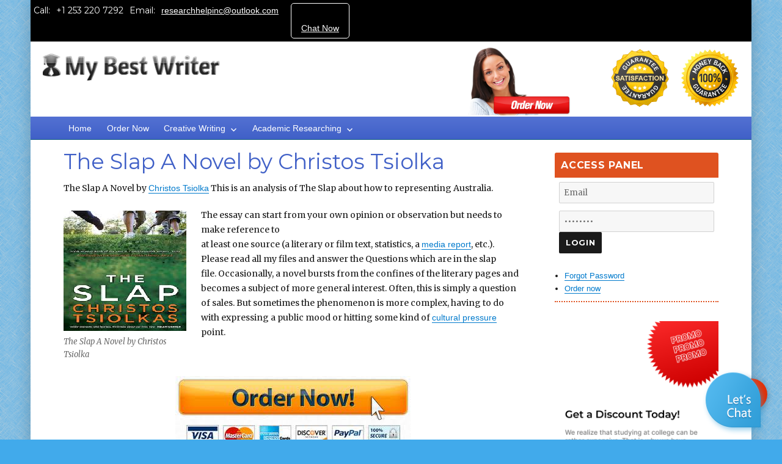

--- FILE ---
content_type: text/html; charset=UTF-8
request_url: https://mybestwriter.com/the-slap-a-novel-by-christos-tsiolka/
body_size: 18386
content:
<!DOCTYPE html>
<html lang="en-US" prefix="og: http://ogp.me/ns#" class="no-js">
<head>

	<meta charset="UTF-8">

	<meta name="viewport" content="width=device-width, initial-scale=1">

	<link rel="profile" href="http://gmpg.org/xfn/11">

	
	<link rel="pingback" href="https://mybestwriter.com/xmlrpc.php">

	<link rel="stylesheet" type="text/css" media="all" href="https://mybestwriter.com/wp-content/themes/creative/order.css" />
	<script>(function(html){html.className = html.className.replace(/\bno-js\b/,'js')})(document.documentElement);</script>
<title>The Slap A Novel by Christos Tsiolka | My Best Writer</title>
<meta name='robots' content='max-image-preview:large' />

<!-- This site is optimized with the Yoast SEO Premium plugin v8.3 - https://yoast.com/wordpress/plugins/seo/ -->
<meta name="description" content="Let us help you with The Slap A Novel by Christos Tsiolka essay paper. Get a well researched essay, free from plagiarism and at low charges."/>
<link rel="canonical" href="https://mybestwriter.com/the-slap-a-novel-by-christos-tsiolka/" />
<meta property="og:locale" content="en_US" />
<meta property="og:type" content="article" />
<meta property="og:title" content="The Slap A Novel by Christos Tsiolka | My Best Writer" />
<meta property="og:description" content="Let us help you with The Slap A Novel by Christos Tsiolka essay paper. Get a well researched essay, free from plagiarism and at low charges." />
<meta property="og:url" content="https://mybestwriter.com/the-slap-a-novel-by-christos-tsiolka/" />
<meta property="og:site_name" content="My Best Writer" />
<meta property="article:tag" content="hire a writer" />
<meta property="article:tag" content="hire an academic writer" />
<meta property="article:section" content="Book Review" />
<meta property="article:published_time" content="2018-04-22T05:35:24+00:00" />
<meta property="article:modified_time" content="2019-01-03T11:28:40+00:00" />
<meta property="og:updated_time" content="2019-01-03T11:28:40+00:00" />
<meta name="twitter:card" content="summary_large_image" />
<meta name="twitter:description" content="Let us help you with The Slap A Novel by Christos Tsiolka essay paper. Get a well researched essay, free from plagiarism and at low charges." />
<meta name="twitter:title" content="The Slap A Novel by Christos Tsiolka | My Best Writer" />
<meta name="twitter:image" content="https://mybestwriter.com/wp-content/uploads/2018/04/The-Slap-A-Novel-by-Christos-Tsiolka.png" />
<script type='application/ld+json'>{"@context":"https:\/\/schema.org","@type":"Organization","url":"https:\/\/mybestwriter.com\/","sameAs":[],"@id":"https:\/\/mybestwriter.com\/#organization","name":"My Best Writer","logo":"https:\/\/mybestwriter.com\/new\/wp-content\/uploads\/2017\/10\/logo-2.png"}</script>
<!-- / Yoast SEO Premium plugin. -->

<script type='application/javascript'>console.log('PixelYourSite Free version 9.3.7');</script>
<link rel='dns-prefetch' href='//www.googletagmanager.com' />
<link rel='dns-prefetch' href='//fonts.googleapis.com' />
<link rel="alternate" type="application/rss+xml" title="My Best Writer &raquo; Feed" href="https://mybestwriter.com/feed/" />
<link rel="alternate" type="application/rss+xml" title="My Best Writer &raquo; Comments Feed" href="https://mybestwriter.com/comments/feed/" />
<link rel="alternate" type="application/rss+xml" title="My Best Writer &raquo; The Slap A Novel by Christos Tsiolka Comments Feed" href="https://mybestwriter.com/the-slap-a-novel-by-christos-tsiolka/feed/" />
<script type="text/javascript">
window._wpemojiSettings = {"baseUrl":"https:\/\/s.w.org\/images\/core\/emoji\/14.0.0\/72x72\/","ext":".png","svgUrl":"https:\/\/s.w.org\/images\/core\/emoji\/14.0.0\/svg\/","svgExt":".svg","source":{"concatemoji":"https:\/\/mybestwriter.com\/wp-includes\/js\/wp-emoji-release.min.js?ver=6.2.8"}};
/*! This file is auto-generated */
!function(e,a,t){var n,r,o,i=a.createElement("canvas"),p=i.getContext&&i.getContext("2d");function s(e,t){p.clearRect(0,0,i.width,i.height),p.fillText(e,0,0);e=i.toDataURL();return p.clearRect(0,0,i.width,i.height),p.fillText(t,0,0),e===i.toDataURL()}function c(e){var t=a.createElement("script");t.src=e,t.defer=t.type="text/javascript",a.getElementsByTagName("head")[0].appendChild(t)}for(o=Array("flag","emoji"),t.supports={everything:!0,everythingExceptFlag:!0},r=0;r<o.length;r++)t.supports[o[r]]=function(e){if(p&&p.fillText)switch(p.textBaseline="top",p.font="600 32px Arial",e){case"flag":return s("\ud83c\udff3\ufe0f\u200d\u26a7\ufe0f","\ud83c\udff3\ufe0f\u200b\u26a7\ufe0f")?!1:!s("\ud83c\uddfa\ud83c\uddf3","\ud83c\uddfa\u200b\ud83c\uddf3")&&!s("\ud83c\udff4\udb40\udc67\udb40\udc62\udb40\udc65\udb40\udc6e\udb40\udc67\udb40\udc7f","\ud83c\udff4\u200b\udb40\udc67\u200b\udb40\udc62\u200b\udb40\udc65\u200b\udb40\udc6e\u200b\udb40\udc67\u200b\udb40\udc7f");case"emoji":return!s("\ud83e\udef1\ud83c\udffb\u200d\ud83e\udef2\ud83c\udfff","\ud83e\udef1\ud83c\udffb\u200b\ud83e\udef2\ud83c\udfff")}return!1}(o[r]),t.supports.everything=t.supports.everything&&t.supports[o[r]],"flag"!==o[r]&&(t.supports.everythingExceptFlag=t.supports.everythingExceptFlag&&t.supports[o[r]]);t.supports.everythingExceptFlag=t.supports.everythingExceptFlag&&!t.supports.flag,t.DOMReady=!1,t.readyCallback=function(){t.DOMReady=!0},t.supports.everything||(n=function(){t.readyCallback()},a.addEventListener?(a.addEventListener("DOMContentLoaded",n,!1),e.addEventListener("load",n,!1)):(e.attachEvent("onload",n),a.attachEvent("onreadystatechange",function(){"complete"===a.readyState&&t.readyCallback()})),(e=t.source||{}).concatemoji?c(e.concatemoji):e.wpemoji&&e.twemoji&&(c(e.twemoji),c(e.wpemoji)))}(window,document,window._wpemojiSettings);
</script>
<style type="text/css">
img.wp-smiley,
img.emoji {
	display: inline !important;
	border: none !important;
	box-shadow: none !important;
	height: 1em !important;
	width: 1em !important;
	margin: 0 0.07em !important;
	vertical-align: -0.1em !important;
	background: none !important;
	padding: 0 !important;
}
</style>
	<link rel='stylesheet' id='sgr-css' href='https://mybestwriter.com/wp-content/plugins/simple-google-recaptcha/sgr.css?ver=1676489935' type='text/css' media='all' />
<link rel='stylesheet' id='wp-block-library-css' href='https://mybestwriter.com/wp-includes/css/dist/block-library/style.min.css?ver=6.2.8' type='text/css' media='all' />
<link rel='stylesheet' id='wpzoom-social-icons-block-style-css' href='https://mybestwriter.com/wp-content/plugins/social-icons-widget-by-wpzoom/block/dist/style-wpzoom-social-icons.css?ver=4.2.11' type='text/css' media='all' />
<link rel='stylesheet' id='classic-theme-styles-css' href='https://mybestwriter.com/wp-includes/css/classic-themes.min.css?ver=6.2.8' type='text/css' media='all' />
<style id='global-styles-inline-css' type='text/css'>
body{--wp--preset--color--black: #000000;--wp--preset--color--cyan-bluish-gray: #abb8c3;--wp--preset--color--white: #ffffff;--wp--preset--color--pale-pink: #f78da7;--wp--preset--color--vivid-red: #cf2e2e;--wp--preset--color--luminous-vivid-orange: #ff6900;--wp--preset--color--luminous-vivid-amber: #fcb900;--wp--preset--color--light-green-cyan: #7bdcb5;--wp--preset--color--vivid-green-cyan: #00d084;--wp--preset--color--pale-cyan-blue: #8ed1fc;--wp--preset--color--vivid-cyan-blue: #0693e3;--wp--preset--color--vivid-purple: #9b51e0;--wp--preset--gradient--vivid-cyan-blue-to-vivid-purple: linear-gradient(135deg,rgba(6,147,227,1) 0%,rgb(155,81,224) 100%);--wp--preset--gradient--light-green-cyan-to-vivid-green-cyan: linear-gradient(135deg,rgb(122,220,180) 0%,rgb(0,208,130) 100%);--wp--preset--gradient--luminous-vivid-amber-to-luminous-vivid-orange: linear-gradient(135deg,rgba(252,185,0,1) 0%,rgba(255,105,0,1) 100%);--wp--preset--gradient--luminous-vivid-orange-to-vivid-red: linear-gradient(135deg,rgba(255,105,0,1) 0%,rgb(207,46,46) 100%);--wp--preset--gradient--very-light-gray-to-cyan-bluish-gray: linear-gradient(135deg,rgb(238,238,238) 0%,rgb(169,184,195) 100%);--wp--preset--gradient--cool-to-warm-spectrum: linear-gradient(135deg,rgb(74,234,220) 0%,rgb(151,120,209) 20%,rgb(207,42,186) 40%,rgb(238,44,130) 60%,rgb(251,105,98) 80%,rgb(254,248,76) 100%);--wp--preset--gradient--blush-light-purple: linear-gradient(135deg,rgb(255,206,236) 0%,rgb(152,150,240) 100%);--wp--preset--gradient--blush-bordeaux: linear-gradient(135deg,rgb(254,205,165) 0%,rgb(254,45,45) 50%,rgb(107,0,62) 100%);--wp--preset--gradient--luminous-dusk: linear-gradient(135deg,rgb(255,203,112) 0%,rgb(199,81,192) 50%,rgb(65,88,208) 100%);--wp--preset--gradient--pale-ocean: linear-gradient(135deg,rgb(255,245,203) 0%,rgb(182,227,212) 50%,rgb(51,167,181) 100%);--wp--preset--gradient--electric-grass: linear-gradient(135deg,rgb(202,248,128) 0%,rgb(113,206,126) 100%);--wp--preset--gradient--midnight: linear-gradient(135deg,rgb(2,3,129) 0%,rgb(40,116,252) 100%);--wp--preset--duotone--dark-grayscale: url('#wp-duotone-dark-grayscale');--wp--preset--duotone--grayscale: url('#wp-duotone-grayscale');--wp--preset--duotone--purple-yellow: url('#wp-duotone-purple-yellow');--wp--preset--duotone--blue-red: url('#wp-duotone-blue-red');--wp--preset--duotone--midnight: url('#wp-duotone-midnight');--wp--preset--duotone--magenta-yellow: url('#wp-duotone-magenta-yellow');--wp--preset--duotone--purple-green: url('#wp-duotone-purple-green');--wp--preset--duotone--blue-orange: url('#wp-duotone-blue-orange');--wp--preset--font-size--small: 13px;--wp--preset--font-size--medium: 20px;--wp--preset--font-size--large: 36px;--wp--preset--font-size--x-large: 42px;--wp--preset--spacing--20: 0.44rem;--wp--preset--spacing--30: 0.67rem;--wp--preset--spacing--40: 1rem;--wp--preset--spacing--50: 1.5rem;--wp--preset--spacing--60: 2.25rem;--wp--preset--spacing--70: 3.38rem;--wp--preset--spacing--80: 5.06rem;--wp--preset--shadow--natural: 6px 6px 9px rgba(0, 0, 0, 0.2);--wp--preset--shadow--deep: 12px 12px 50px rgba(0, 0, 0, 0.4);--wp--preset--shadow--sharp: 6px 6px 0px rgba(0, 0, 0, 0.2);--wp--preset--shadow--outlined: 6px 6px 0px -3px rgba(255, 255, 255, 1), 6px 6px rgba(0, 0, 0, 1);--wp--preset--shadow--crisp: 6px 6px 0px rgba(0, 0, 0, 1);}:where(.is-layout-flex){gap: 0.5em;}body .is-layout-flow > .alignleft{float: left;margin-inline-start: 0;margin-inline-end: 2em;}body .is-layout-flow > .alignright{float: right;margin-inline-start: 2em;margin-inline-end: 0;}body .is-layout-flow > .aligncenter{margin-left: auto !important;margin-right: auto !important;}body .is-layout-constrained > .alignleft{float: left;margin-inline-start: 0;margin-inline-end: 2em;}body .is-layout-constrained > .alignright{float: right;margin-inline-start: 2em;margin-inline-end: 0;}body .is-layout-constrained > .aligncenter{margin-left: auto !important;margin-right: auto !important;}body .is-layout-constrained > :where(:not(.alignleft):not(.alignright):not(.alignfull)){max-width: var(--wp--style--global--content-size);margin-left: auto !important;margin-right: auto !important;}body .is-layout-constrained > .alignwide{max-width: var(--wp--style--global--wide-size);}body .is-layout-flex{display: flex;}body .is-layout-flex{flex-wrap: wrap;align-items: center;}body .is-layout-flex > *{margin: 0;}:where(.wp-block-columns.is-layout-flex){gap: 2em;}.has-black-color{color: var(--wp--preset--color--black) !important;}.has-cyan-bluish-gray-color{color: var(--wp--preset--color--cyan-bluish-gray) !important;}.has-white-color{color: var(--wp--preset--color--white) !important;}.has-pale-pink-color{color: var(--wp--preset--color--pale-pink) !important;}.has-vivid-red-color{color: var(--wp--preset--color--vivid-red) !important;}.has-luminous-vivid-orange-color{color: var(--wp--preset--color--luminous-vivid-orange) !important;}.has-luminous-vivid-amber-color{color: var(--wp--preset--color--luminous-vivid-amber) !important;}.has-light-green-cyan-color{color: var(--wp--preset--color--light-green-cyan) !important;}.has-vivid-green-cyan-color{color: var(--wp--preset--color--vivid-green-cyan) !important;}.has-pale-cyan-blue-color{color: var(--wp--preset--color--pale-cyan-blue) !important;}.has-vivid-cyan-blue-color{color: var(--wp--preset--color--vivid-cyan-blue) !important;}.has-vivid-purple-color{color: var(--wp--preset--color--vivid-purple) !important;}.has-black-background-color{background-color: var(--wp--preset--color--black) !important;}.has-cyan-bluish-gray-background-color{background-color: var(--wp--preset--color--cyan-bluish-gray) !important;}.has-white-background-color{background-color: var(--wp--preset--color--white) !important;}.has-pale-pink-background-color{background-color: var(--wp--preset--color--pale-pink) !important;}.has-vivid-red-background-color{background-color: var(--wp--preset--color--vivid-red) !important;}.has-luminous-vivid-orange-background-color{background-color: var(--wp--preset--color--luminous-vivid-orange) !important;}.has-luminous-vivid-amber-background-color{background-color: var(--wp--preset--color--luminous-vivid-amber) !important;}.has-light-green-cyan-background-color{background-color: var(--wp--preset--color--light-green-cyan) !important;}.has-vivid-green-cyan-background-color{background-color: var(--wp--preset--color--vivid-green-cyan) !important;}.has-pale-cyan-blue-background-color{background-color: var(--wp--preset--color--pale-cyan-blue) !important;}.has-vivid-cyan-blue-background-color{background-color: var(--wp--preset--color--vivid-cyan-blue) !important;}.has-vivid-purple-background-color{background-color: var(--wp--preset--color--vivid-purple) !important;}.has-black-border-color{border-color: var(--wp--preset--color--black) !important;}.has-cyan-bluish-gray-border-color{border-color: var(--wp--preset--color--cyan-bluish-gray) !important;}.has-white-border-color{border-color: var(--wp--preset--color--white) !important;}.has-pale-pink-border-color{border-color: var(--wp--preset--color--pale-pink) !important;}.has-vivid-red-border-color{border-color: var(--wp--preset--color--vivid-red) !important;}.has-luminous-vivid-orange-border-color{border-color: var(--wp--preset--color--luminous-vivid-orange) !important;}.has-luminous-vivid-amber-border-color{border-color: var(--wp--preset--color--luminous-vivid-amber) !important;}.has-light-green-cyan-border-color{border-color: var(--wp--preset--color--light-green-cyan) !important;}.has-vivid-green-cyan-border-color{border-color: var(--wp--preset--color--vivid-green-cyan) !important;}.has-pale-cyan-blue-border-color{border-color: var(--wp--preset--color--pale-cyan-blue) !important;}.has-vivid-cyan-blue-border-color{border-color: var(--wp--preset--color--vivid-cyan-blue) !important;}.has-vivid-purple-border-color{border-color: var(--wp--preset--color--vivid-purple) !important;}.has-vivid-cyan-blue-to-vivid-purple-gradient-background{background: var(--wp--preset--gradient--vivid-cyan-blue-to-vivid-purple) !important;}.has-light-green-cyan-to-vivid-green-cyan-gradient-background{background: var(--wp--preset--gradient--light-green-cyan-to-vivid-green-cyan) !important;}.has-luminous-vivid-amber-to-luminous-vivid-orange-gradient-background{background: var(--wp--preset--gradient--luminous-vivid-amber-to-luminous-vivid-orange) !important;}.has-luminous-vivid-orange-to-vivid-red-gradient-background{background: var(--wp--preset--gradient--luminous-vivid-orange-to-vivid-red) !important;}.has-very-light-gray-to-cyan-bluish-gray-gradient-background{background: var(--wp--preset--gradient--very-light-gray-to-cyan-bluish-gray) !important;}.has-cool-to-warm-spectrum-gradient-background{background: var(--wp--preset--gradient--cool-to-warm-spectrum) !important;}.has-blush-light-purple-gradient-background{background: var(--wp--preset--gradient--blush-light-purple) !important;}.has-blush-bordeaux-gradient-background{background: var(--wp--preset--gradient--blush-bordeaux) !important;}.has-luminous-dusk-gradient-background{background: var(--wp--preset--gradient--luminous-dusk) !important;}.has-pale-ocean-gradient-background{background: var(--wp--preset--gradient--pale-ocean) !important;}.has-electric-grass-gradient-background{background: var(--wp--preset--gradient--electric-grass) !important;}.has-midnight-gradient-background{background: var(--wp--preset--gradient--midnight) !important;}.has-small-font-size{font-size: var(--wp--preset--font-size--small) !important;}.has-medium-font-size{font-size: var(--wp--preset--font-size--medium) !important;}.has-large-font-size{font-size: var(--wp--preset--font-size--large) !important;}.has-x-large-font-size{font-size: var(--wp--preset--font-size--x-large) !important;}
.wp-block-navigation a:where(:not(.wp-element-button)){color: inherit;}
:where(.wp-block-columns.is-layout-flex){gap: 2em;}
.wp-block-pullquote{font-size: 1.5em;line-height: 1.6;}
</style>
<link rel='stylesheet' id='rs-plugin-settings-css' href='https://mybestwriter.com/wp-content/plugins/revslider/public/assets/css/settings.css?ver=5.4.3.1' type='text/css' media='all' />
<style id='rs-plugin-settings-inline-css' type='text/css'>
#rs-demo-id {}
</style>
<link rel='stylesheet' id='hfe-style-css' href='https://mybestwriter.com/wp-content/plugins/header-footer-elementor/assets/css/header-footer-elementor.css?ver=1.6.14' type='text/css' media='all' />
<link rel='stylesheet' id='elementor-icons-css' href='https://mybestwriter.com/wp-content/plugins/elementor/assets/lib/eicons/css/elementor-icons.min.css?ver=5.18.0' type='text/css' media='all' />
<link rel='stylesheet' id='elementor-frontend-css' href='https://mybestwriter.com/wp-content/plugins/elementor/assets/css/frontend-lite.min.css?ver=3.12.2' type='text/css' media='all' />
<link rel='stylesheet' id='swiper-css' href='https://mybestwriter.com/wp-content/plugins/elementor/assets/lib/swiper/css/swiper.min.css?ver=5.3.6' type='text/css' media='all' />
<link rel='stylesheet' id='elementor-post-70974-css' href='https://mybestwriter.com/wp-content/uploads/elementor/css/post-70974.css?ver=1687968032' type='text/css' media='all' />
<link rel='stylesheet' id='wpexicon-css' href='https://mybestwriter.com/wp-content/plugins/contact-widgets-for-elementor/includs/style.css?ver=6.2.8' type='text/css' media='all' />
<link rel='stylesheet' id='elementor-pro-css' href='https://mybestwriter.com/wp-content/plugins/elementor-pro/assets/css/frontend-lite.min.css?ver=3.7.2' type='text/css' media='all' />
<link rel='stylesheet' id='twentysixteen-fonts-css' href='https://fonts.googleapis.com/css?family=Merriweather%3A400%2C700%2C900%2C400italic%2C700italic%2C900italic%7CMontserrat%3A400%2C700%7CInconsolata%3A400&#038;subset=latin%2Clatin-ext' type='text/css' media='all' />
<link rel='stylesheet' id='genericons-css' href='https://mybestwriter.com/wp-content/themes/creative/genericons/genericons.css?ver=3.4.1' type='text/css' media='all' />
<link rel='stylesheet' id='twentysixteen-style-css' href='https://mybestwriter.com/wp-content/themes/creative/style.css?ver=6.2.8' type='text/css' media='all' />
<!--[if lt IE 10]>
<link rel='stylesheet' id='twentysixteen-ie-css' href='https://mybestwriter.com/wp-content/themes/creative/css/ie.css?ver=20160816' type='text/css' media='all' />
<![endif]-->
<!--[if lt IE 9]>
<link rel='stylesheet' id='twentysixteen-ie8-css' href='https://mybestwriter.com/wp-content/themes/creative/css/ie8.css?ver=20160816' type='text/css' media='all' />
<![endif]-->
<!--[if lt IE 8]>
<link rel='stylesheet' id='twentysixteen-ie7-css' href='https://mybestwriter.com/wp-content/themes/creative/css/ie7.css?ver=20160816' type='text/css' media='all' />
<![endif]-->
<link rel='stylesheet' id='wpzoom-social-icons-socicon-css' href='https://mybestwriter.com/wp-content/plugins/social-icons-widget-by-wpzoom/assets/css/wpzoom-socicon.css?ver=1684088180' type='text/css' media='all' />
<link rel='stylesheet' id='wpzoom-social-icons-genericons-css' href='https://mybestwriter.com/wp-content/plugins/social-icons-widget-by-wpzoom/assets/css/genericons.css?ver=1684088180' type='text/css' media='all' />
<link rel='stylesheet' id='wpzoom-social-icons-academicons-css' href='https://mybestwriter.com/wp-content/plugins/social-icons-widget-by-wpzoom/assets/css/academicons.min.css?ver=1684088180' type='text/css' media='all' />
<link rel='stylesheet' id='wpzoom-social-icons-font-awesome-3-css' href='https://mybestwriter.com/wp-content/plugins/social-icons-widget-by-wpzoom/assets/css/font-awesome-3.min.css?ver=1684088180' type='text/css' media='all' />
<link rel='stylesheet' id='dashicons-css' href='https://mybestwriter.com/wp-includes/css/dashicons.min.css?ver=6.2.8' type='text/css' media='all' />
<link rel='stylesheet' id='wpzoom-social-icons-styles-css' href='https://mybestwriter.com/wp-content/plugins/social-icons-widget-by-wpzoom/assets/css/wpzoom-social-icons-styles.css?ver=1684088180' type='text/css' media='all' />
<link rel='preload' as='font'  id='wpzoom-social-icons-font-academicons-woff2-css' href='https://mybestwriter.com/wp-content/plugins/social-icons-widget-by-wpzoom/assets/font/academicons.woff2?v=1.9.2'  type='font/woff2' crossorigin />
<link rel='preload' as='font'  id='wpzoom-social-icons-font-fontawesome-3-woff2-css' href='https://mybestwriter.com/wp-content/plugins/social-icons-widget-by-wpzoom/assets/font/fontawesome-webfont.woff2?v=4.7.0'  type='font/woff2' crossorigin />
<link rel='preload' as='font'  id='wpzoom-social-icons-font-genericons-woff-css' href='https://mybestwriter.com/wp-content/plugins/social-icons-widget-by-wpzoom/assets/font/Genericons.woff'  type='font/woff' crossorigin />
<link rel='preload' as='font'  id='wpzoom-social-icons-font-socicon-woff2-css' href='https://mybestwriter.com/wp-content/plugins/social-icons-widget-by-wpzoom/assets/font/socicon.woff2?v=4.2.11'  type='font/woff2' crossorigin />
<link rel='stylesheet' id='google-fonts-1-css' href='https://fonts.googleapis.com/css?family=Roboto%3A100%2C100italic%2C200%2C200italic%2C300%2C300italic%2C400%2C400italic%2C500%2C500italic%2C600%2C600italic%2C700%2C700italic%2C800%2C800italic%2C900%2C900italic%7CRoboto+Slab%3A100%2C100italic%2C200%2C200italic%2C300%2C300italic%2C400%2C400italic%2C500%2C500italic%2C600%2C600italic%2C700%2C700italic%2C800%2C800italic%2C900%2C900italic&#038;display=swap&#038;ver=6.2.8' type='text/css' media='all' />
<link rel="preconnect" href="https://fonts.gstatic.com/" crossorigin><script type='text/javascript' id='sgr-js-extra'>
/* <![CDATA[ */
var sgr = {"sgr_site_key":"6LcaunIUAAAAAB_twJ9kUqhbRNF5uadrh_SMm6sV"};
/* ]]> */
</script>
<script type='text/javascript' src='https://mybestwriter.com/wp-content/plugins/simple-google-recaptcha/sgr.js?ver=1676489935' id='sgr-js'></script>
<script type='text/javascript' src='https://mybestwriter.com/wp-includes/js/jquery/jquery.min.js?ver=3.6.4' id='jquery-core-js'></script>
<script type='text/javascript' src='https://mybestwriter.com/wp-includes/js/jquery/jquery-migrate.min.js?ver=3.4.0' id='jquery-migrate-js'></script>
<script type='text/javascript' src='https://mybestwriter.com/wp-content/plugins/revslider/public/assets/js/jquery.themepunch.tools.min.js?ver=5.4.3.1' id='tp-tools-js'></script>
<script type='text/javascript' src='https://mybestwriter.com/wp-content/plugins/revslider/public/assets/js/jquery.themepunch.revolution.min.js?ver=5.4.3.1' id='revmin-js'></script>
<!--[if lt IE 9]>
<script type='text/javascript' src='https://mybestwriter.com/wp-content/themes/creative/js/html5.js?ver=3.7.3' id='twentysixteen-html5-js'></script>
<![endif]-->
<script type='text/javascript' src='https://mybestwriter.com/wp-content/plugins/pixelyoursite/dist/scripts/jquery.bind-first-0.2.3.min.js?ver=6.2.8' id='jquery-bind-first-js'></script>
<script type='text/javascript' src='https://mybestwriter.com/wp-content/plugins/pixelyoursite/dist/scripts/js.cookie-2.1.3.min.js?ver=2.1.3' id='js-cookie-pys-js'></script>
<script type='text/javascript' id='pys-js-extra'>
/* <![CDATA[ */
var pysOptions = {"staticEvents":[],"dynamicEvents":[],"triggerEvents":[],"triggerEventTypes":[],"debug":"","siteUrl":"https:\/\/mybestwriter.com","ajaxUrl":"https:\/\/mybestwriter.com\/wp-admin\/admin-ajax.php","ajax_event":"000e4b9ae8","enable_remove_download_url_param":"1","cookie_duration":"7","last_visit_duration":"60","enable_success_send_form":"","gdpr":{"ajax_enabled":false,"all_disabled_by_api":false,"facebook_disabled_by_api":false,"analytics_disabled_by_api":false,"google_ads_disabled_by_api":false,"pinterest_disabled_by_api":false,"bing_disabled_by_api":false,"facebook_prior_consent_enabled":true,"analytics_prior_consent_enabled":true,"google_ads_prior_consent_enabled":null,"pinterest_prior_consent_enabled":true,"bing_prior_consent_enabled":true,"cookiebot_integration_enabled":false,"cookiebot_facebook_consent_category":"marketing","cookiebot_analytics_consent_category":"statistics","cookiebot_google_ads_consent_category":null,"cookiebot_pinterest_consent_category":"marketing","cookiebot_bing_consent_category":"marketing","consent_magic_integration_enabled":false,"real_cookie_banner_integration_enabled":false,"cookie_notice_integration_enabled":false,"cookie_law_info_integration_enabled":false},"woo":{"enabled":false},"edd":{"enabled":false}};
/* ]]> */
</script>
<script type='text/javascript' src='https://mybestwriter.com/wp-content/plugins/pixelyoursite/dist/scripts/public.js?ver=9.3.7' id='pys-js'></script>

<!-- Google Analytics snippet added by Site Kit -->
<script type='text/javascript' src='https://www.googletagmanager.com/gtag/js?id=UA-257288438-1' id='google_gtagjs-js' async></script>
<script type='text/javascript' id='google_gtagjs-js-after'>
window.dataLayer = window.dataLayer || [];function gtag(){dataLayer.push(arguments);}
gtag('set', 'linker', {"domains":["mybestwriter.com"]} );
gtag("js", new Date());
gtag("set", "developer_id.dZTNiMT", true);
gtag("config", "UA-257288438-1", {"anonymize_ip":true});
gtag("config", "G-JWC5K5BBKZ");
</script>

<!-- End Google Analytics snippet added by Site Kit -->
<link rel="https://api.w.org/" href="https://mybestwriter.com/wp-json/" /><link rel="alternate" type="application/json" href="https://mybestwriter.com/wp-json/wp/v2/posts/7634" /><link rel="EditURI" type="application/rsd+xml" title="RSD" href="https://mybestwriter.com/xmlrpc.php?rsd" />
<link rel="wlwmanifest" type="application/wlwmanifest+xml" href="https://mybestwriter.com/wp-includes/wlwmanifest.xml" />
<meta name="generator" content="WordPress 6.2.8" />
<link rel='shortlink' href='https://mybestwriter.com/?p=7634' />
<link rel="alternate" type="application/json+oembed" href="https://mybestwriter.com/wp-json/oembed/1.0/embed?url=https%3A%2F%2Fmybestwriter.com%2Fthe-slap-a-novel-by-christos-tsiolka%2F" />
<link rel="alternate" type="text/xml+oembed" href="https://mybestwriter.com/wp-json/oembed/1.0/embed?url=https%3A%2F%2Fmybestwriter.com%2Fthe-slap-a-novel-by-christos-tsiolka%2F&#038;format=xml" />
<script src='https://www.google.com/recaptcha/api.js'></script><!-- Snippets by Add to All --><meta name="generator" content="Site Kit by Google 1.99.0" /><meta name="facebook-domain-verification" content="jg010nmthxajpf08te2rx7o4p2bhgq" /><meta name="facebook-domain-verification" content="jg010nmthxajpf08te2rx7o4p2bhgq" />
<meta name="generator" content="Elementor 3.12.2; features: e_dom_optimization, e_optimized_assets_loading, e_optimized_css_loading, a11y_improvements, additional_custom_breakpoints; settings: css_print_method-external, google_font-enabled, font_display-swap">

<!-- Meta Pixel Code -->
<script type='text/javascript'>
!function(f,b,e,v,n,t,s){if(f.fbq)return;n=f.fbq=function(){n.callMethod?
n.callMethod.apply(n,arguments):n.queue.push(arguments)};if(!f._fbq)f._fbq=n;
n.push=n;n.loaded=!0;n.version='2.0';n.queue=[];t=b.createElement(e);t.async=!0;
t.src=v;s=b.getElementsByTagName(e)[0];s.parentNode.insertBefore(t,s)}(window,
document,'script','https://connect.facebook.net/en_US/fbevents.js?v=next');
</script>
<!-- End Meta Pixel Code -->

      <script type='text/javascript'>
        var url = window.location.href + '?ob=open-bridge';
        fbq('set', 'openbridge', '998204581538542', url);
      </script>
    <script type='text/javascript'>fbq('init', '998204581538542', {}, {
    "agent": "wordpress-6.2.8-3.0.10"
})</script><script type='text/javascript'>
    fbq('track', 'PageView', []);
  </script>
<!-- Meta Pixel Code -->
<noscript>
<img height="1" width="1" style="display:none" alt="fbpx"
src="https://www.facebook.com/tr?id=998204581538542&ev=PageView&noscript=1" />
</noscript>
<!-- End Meta Pixel Code -->
<meta name="generator" content="Powered by WPBakery Page Builder - drag and drop page builder for WordPress."/>
<script type='application/javascript'>console.warn('PixelYourSite: no pixel configured.');</script>

<!-- Google Tag Manager snippet added by Site Kit -->
<script type="text/javascript">
			( function( w, d, s, l, i ) {
				w[l] = w[l] || [];
				w[l].push( {'gtm.start': new Date().getTime(), event: 'gtm.js'} );
				var f = d.getElementsByTagName( s )[0],
					j = d.createElement( s ), dl = l != 'dataLayer' ? '&l=' + l : '';
				j.async = true;
				j.src = 'https://www.googletagmanager.com/gtm.js?id=' + i + dl;
				f.parentNode.insertBefore( j, f );
			} )( window, document, 'script', 'dataLayer', 'GTM-KZF65XS' );
			
</script>

<!-- End Google Tag Manager snippet added by Site Kit -->
<meta name="generator" content="Powered by Slider Revolution 5.4.3.1 - responsive, Mobile-Friendly Slider Plugin for WordPress with comfortable drag and drop interface." />
<link rel="icon" href="https://mybestwriter.com/wp-content/uploads/2018/09/favicon.png" sizes="32x32" />
<link rel="icon" href="https://mybestwriter.com/wp-content/uploads/2018/09/favicon.png" sizes="192x192" />
<link rel="apple-touch-icon" href="https://mybestwriter.com/wp-content/uploads/2018/09/favicon.png" />
<meta name="msapplication-TileImage" content="https://mybestwriter.com/wp-content/uploads/2018/09/favicon.png" />
<script type="text/javascript">function setREVStartSize(e){
				try{ var i=jQuery(window).width(),t=9999,r=0,n=0,l=0,f=0,s=0,h=0;					
					if(e.responsiveLevels&&(jQuery.each(e.responsiveLevels,function(e,f){f>i&&(t=r=f,l=e),i>f&&f>r&&(r=f,n=e)}),t>r&&(l=n)),f=e.gridheight[l]||e.gridheight[0]||e.gridheight,s=e.gridwidth[l]||e.gridwidth[0]||e.gridwidth,h=i/s,h=h>1?1:h,f=Math.round(h*f),"fullscreen"==e.sliderLayout){var u=(e.c.width(),jQuery(window).height());if(void 0!=e.fullScreenOffsetContainer){var c=e.fullScreenOffsetContainer.split(",");if (c) jQuery.each(c,function(e,i){u=jQuery(i).length>0?u-jQuery(i).outerHeight(!0):u}),e.fullScreenOffset.split("%").length>1&&void 0!=e.fullScreenOffset&&e.fullScreenOffset.length>0?u-=jQuery(window).height()*parseInt(e.fullScreenOffset,0)/100:void 0!=e.fullScreenOffset&&e.fullScreenOffset.length>0&&(u-=parseInt(e.fullScreenOffset,0))}f=u}else void 0!=e.minHeight&&f<e.minHeight&&(f=e.minHeight);e.c.closest(".rev_slider_wrapper").css({height:f})					
				}catch(d){console.log("Failure at Presize of Slider:"+d)}
			};</script>
		<style type="text/css" id="wp-custom-css">
			@media only screen and (max-width: 600px) {
  .topheadermenus {
    padding-top: 20px;
}
}		</style>
		<noscript><style> .wpb_animate_when_almost_visible { opacity: 1; }</style></noscript></head>



<body class="post-template-default single single-post postid-7634 single-format-standard ehf-template-creative ehf-stylesheet-creative wpb-js-composer js-comp-ver-6.9.0 vc_responsive elementor-default elementor-kit-70974"  onload="javascript:try{doOrderFormCalculation();}catch(e){}">

<div class="bgr">

<div id="page" class="site">

	<div class="site-inner">
        <div class="topheadermenus">
			
				<ul class="contact_details">
					<li class="slogan">Call: </li><li class="phone"><a href="tel:+18622073288">+1 862 207 3288</a></li>	<li class="slogan">Email: </li><li class="mail"><a href="mailto:researchhelpinc@outlook.com">researchhelpinc@outlook.com</a></li>	<li class="list-inline-item"><span><div class="list-inline-item" style="border: solid 1px #fff;
    padding: 4px 16px;
    border-radius: 5px; margin-left:10px"><!--Begin Comm100 Live Chat Code-->	<i class="far fa-comments	" style="color: #000;"></i>  <div id="comm100-button-507" style="display:contents"><a href="https://vue.comm100.com/ChatWindow.aspx?siteId=209749&amp;planId=507" style="">Chat Now</a></div> <script type="text/javascript"> var Comm100API=Comm100API||{};(function(t){function e(e){var a=document.createElement("script"),c=document.getElementsByTagName("script")[0];a.type="text/javascript",a.async=!0,a.src=e+t.site_id,c.parentNode.insertBefore(a,c)}t.chat_buttons=t.chat_buttons||[],t.chat_buttons.push({code_plan:507,div_id:"comm100-button-507"}),t.site_id=209749,t.main_code_plan=507,e("https://vue.comm100.com/livechat.ashx?siteId="),setTimeout(function(){t.loaded||e("https://standby.comm100vue.com/livechat.ashx?siteId=")},5e3)})(Comm100API||{}) </script> <!--End Comm100 Live Chat Code--></div> </span> </li><div style="clear:both"></div>			</ul>
				
				<div style="clear:both"></div>
			</div><div style="clear:both"></div>

		<a class="skip-link screen-reader-text" href="#content">Skip to content</a>



		<header id="masthead" class="site-header" role="banner">

			<div class="site-header-main">

				<div class="site-branding"> <div style="padding-left:20px; padding-top:20px" class="csthead"><div class=""><a href="/"><img src="https://mybestwriter.com/wp-content/themes/creative/images/logo.png" width="328" style="" alt="My Best Writer"   > </a></div></div>

				</div><!-- .site-branding -->
                <div class="calluscolum" style="padding-top:5px" ><a href="/order"><img src="https://mybestwriter.com/wp-content/themes/creative/images/order-now.png" width="180" style="" alt="Order Now"  ></a></div>
<div class="calluscolum" style="padding-top:10px" ><img src="https://mybestwriter.com/wp-content/themes/creative/images/satisfaction1.png" width="110" alt="my best writer" /> <img src="https://mybestwriter.com/wp-content/themes/creative/images/satisfaction2.png" width="110" alt="my best writer" /></div>

			  <div style="clear:both"></div>



			</div><!-- .site-header-main -->


					<button id="menu-toggle" class="menu-toggle">Menu</button>



					<div id="site-header-menu" class="site-header-menu">

						
							<nav id="site-navigation" class="main-navigation" role="navigation" aria-label="Primary Menu">

								<div class="menu-main-menu-container"><ul id="menu-main-menu" class="primary-menu"><li id="menu-item-11911" class="menu-item menu-item-type-post_type menu-item-object-page menu-item-home menu-item-11911"><a href="https://mybestwriter.com/">Home</a></li>
<li id="menu-item-11912" class="menu-item menu-item-type-custom menu-item-object-custom menu-item-11912"><a href="/order">Order Now</a></li>
<li id="menu-item-11959" class="menu-item menu-item-type-post_type menu-item-object-page menu-item-has-children menu-item-11959"><a href="https://mybestwriter.com/online-essay-creative-writing/">Creative Writing</a>
<ul class="sub-menu">
	<li id="menu-item-11960" class="menu-item menu-item-type-post_type menu-item-object-page menu-item-11960"><a href="https://mybestwriter.com/online-essay-coursework-writing/">Coursework Writing</a></li>
	<li id="menu-item-11962" class="menu-item menu-item-type-post_type menu-item-object-page menu-item-11962"><a href="https://mybestwriter.com/online-essay-term-papers/">Term Papers</a></li>
	<li id="menu-item-11967" class="menu-item menu-item-type-post_type menu-item-object-page menu-item-11967"><a href="https://mybestwriter.com/online-essay-term-projects/">Term Project</a></li>
	<li id="menu-item-11964" class="menu-item menu-item-type-post_type menu-item-object-page menu-item-11964"><a href="https://mybestwriter.com/online-essay-book-reports/">Book Reports</a></li>
</ul>
</li>
<li id="menu-item-11961" class="menu-item menu-item-type-post_type menu-item-object-page menu-item-has-children menu-item-11961"><a href="https://mybestwriter.com/academic-researching/">Academic Researching</a>
<ul class="sub-menu">
	<li id="menu-item-11968" class="menu-item menu-item-type-post_type menu-item-object-page menu-item-11968"><a href="https://mybestwriter.com/online-essay-phd-thesis/">PHD Thesis</a></li>
	<li id="menu-item-11963" class="menu-item menu-item-type-post_type menu-item-object-page menu-item-11963"><a href="https://mybestwriter.com/online-essay-mba-projects/">MBA Projects</a></li>
	<li id="menu-item-11966" class="menu-item menu-item-type-post_type menu-item-object-page menu-item-11966"><a href="https://mybestwriter.com/online-essay-and-research-papers/">Reseach Papers</a></li>
	<li id="menu-item-11965" class="menu-item menu-item-type-post_type menu-item-object-page menu-item-11965"><a href="https://mybestwriter.com/online-essay-dissertations/">Dissertations</a></li>
</ul>
</li>
</ul></div>
							</nav><!-- .main-navigation -->

						


						
							<nav id="social-navigation" class="social-navigation" role="navigation" aria-label="Social Links Menu">

								<div class="menu-social-media-container"><ul id="menu-social-media" class="social-links-menu"><li id="menu-item-70993" class="menu-item menu-item-type-custom menu-item-object-custom menu-item-70993"><a href="https://instagram.com/mybestwriteronline?igshid=YmMyMTA2M2Y="><span class="screen-reader-text">Instagram</span></a></li>
<li id="menu-item-70992" class="menu-item menu-item-type-custom menu-item-object-custom menu-item-70992"><a href="https://www.facebook.com/profile.php?id=100090592452313&#038;mibextid=LQQJ4d"><span class="screen-reader-text">Facebook Australia</span></a></li>
<li id="menu-item-70994" class="menu-item menu-item-type-custom menu-item-object-custom menu-item-70994"><a href="https://www.facebook.com/profile.php?id=100090754055513&#038;mibextid=LQQJ4d"><span class="screen-reader-text">Facebook Canada</span></a></li>
</ul></div>
							</nav><!-- .social-navigation -->

						<div style="clear:both"></div>

					</div><!-- .site-header-menu -->

				
			
		</header><!-- .site-header -->



		<div id="content" class="site-content">
<div id="primary" class="content-area">
	<main id="main" class="site-main" role="main">
		
<article id="post-7634" class="post-7634 post type-post status-publish format-standard hentry category-book-review tag-hire-a-writer tag-hire-an-academic-writer">
	<header class="entry-header">
		<h1 class="entry-title">The Slap A Novel by Christos Tsiolka</h1>	</header><!-- .entry-header -->

	
	
	<div class="entry-content">
		<p>The Slap A Novel by <a href="https://mybestwriter.com/historical-fiction-world-civilization-since-1815/">Christos Tsiolka</a> This is an analysis of The Slap about how to representing Australia.</p>
<figure id="attachment_23262" aria-describedby="caption-attachment-23262" style="width: 201px" class="wp-caption alignleft"><img decoding="async" class="wp-image-23262 size-full" title="The Slap A Novel by Christos Tsiolka" src="https://mybestwriter.com/wp-content/uploads/2018/04/The-Slap-A-Novel-by-Christos-Tsiolka.png" alt="The Slap A Novel by Christos Tsiolka" width="201" height="197" /><figcaption id="caption-attachment-23262" class="wp-caption-text">The Slap A Novel by Christos Tsiolka</figcaption></figure>
<p>The essay can start from your own opinion or observation but needs to make reference to<br />
at least one source (a literary or film text, statistics, a <a href="https://www.theguardian.com/commentisfree/2010/aug/22/will-skidelsky-the-slap-success">media report</a>, etc.). Please read all my files and answer the Questions which are in the slap file. Occasionally, a novel bursts from the confines of the literary pages and becomes a subject of more general interest. Often, this is simply a question of sales. But sometimes the phenomenon is more complex, having to do with expressing a public mood or hitting some kind of <a href="https://mybestwriter.com/first-they-killed-my-father-response-essay/">cultural pressure</a> point.</p>
	</div><!-- .entry-content --> <div style="clear:both"></div>
    
    <div style=" text-align:center"><a href="/order/"><img src="https://mybestwriter.com/wp-content/themes/creative/images/ordernow.jpg" width="" style="" alt="Order Now"  > </a></div>
<div class="ordercalcnew">
<p>Unlike most other websites we deliver what we promise;
</p>
<ul>
  <li>Our Support Staff are online 24/7    </li>
  <li>Our Writers are available 24/7    </li>
  <li>Most Urgent order is delivered with 6 Hrs    </li>
  <li>100% Original Assignment Plagiarism report can be sent to you upon request. </li>
</ul>
<p><strong>GET 15 % DISCOUNT TODAY </strong>use the discount code <em><strong>PAPER15</strong></em> at the order form. </p>

		


		<script language="javascript" type="text/javascript">

		function doOrderFormCalculation() {
		    var orderForm = document.getElementById('orderform_code');
		    var orderCostPerPage = 0;
		    var orderTotalCost = 0;
		    var single = false;
		    var number = orderForm.numberofpages;
		    var discount = 0;
		    var oc = 13.67 * doTypeOfDocumentCost(orderForm.typeofdocument) * doAcademicLevelCost(orderForm.academiclevel) * doUrgencyCost(orderForm.urgency) * doSubjectAreaCost(orderForm.subjectarea) * doCurrencyRate(orderForm.currency);
		    orderCostPerPage = (oc - (oc) * discount / 100);
		    number.options[0].value = '1';
		    number.options[0].text = '1 page/275 words';
		    for (i = 1; i < number.length; i++) {

			number.options[i].value = (i + 1);
			number.options[i].text = (i + 1) + ' pages/' + ((i + 1) * 275) + ' words';
		    }
		    number.options[number.selectedIndex].selected = true;
		    orderForm.costperpage.value = Math.round(orderCostPerPage * Math.pow(10, 2)) / Math.pow(10, 2);
		    orderForm.ordercost.value = Math.round((orderCostPerPage * number.options[number.selectedIndex].value) * Math.pow(10, 2)) / Math.pow(10, 2);
		}

		</script>


		 <script language="javascript" type="text/javascript">
		function doTypeOfDocumentCost(tod) {
		    if (tod.options[tod.selectedIndex].value == 0) {
			return 1.00
		    }   else if (tod.options[tod.selectedIndex].value == 1) {
			return 1.00		    } 
		 else if (tod.options[tod.selectedIndex].value == 2) {
			return 1.20		    } 
		 else if (tod.options[tod.selectedIndex].value == 3) {
			return 1.12		    } 
		 else if (tod.options[tod.selectedIndex].value == 4) {
			return 1.12		    } 
		 else if (tod.options[tod.selectedIndex].value == 5) {
			return 1		    } 
		 else if (tod.options[tod.selectedIndex].value == 6) {
			return 1		    } 
		 else if (tod.options[tod.selectedIndex].value == 7) {
			return 1		    } 
		 else if (tod.options[tod.selectedIndex].value == 8) {
			return 1.40		    } 
		 else if (tod.options[tod.selectedIndex].value == 9) {
			return 1.40		    } 
		 else if (tod.options[tod.selectedIndex].value == 10) {
			return 1.40		    } 
		 else if (tod.options[tod.selectedIndex].value == 11) {
			return 1.30		    } 
		 else if (tod.options[tod.selectedIndex].value == 12) {
			return 1.30		    } 
		 else if (tod.options[tod.selectedIndex].value == 13) {
			return 1.30		    } 
		 else if (tod.options[tod.selectedIndex].value == 14) {
			return 1.30		    } 
		 else if (tod.options[tod.selectedIndex].value == 15) {
			return 1.30		    } 
		 else if (tod.options[tod.selectedIndex].value == 16) {
			return 1.30		    } 
		 else if (tod.options[tod.selectedIndex].value == 17) {
			return 1.30		    } 
		 else if (tod.options[tod.selectedIndex].value == 18) {
			return 1		    } 
		 else if (tod.options[tod.selectedIndex].value == 19) {
			return 1		    } 
		 else if (tod.options[tod.selectedIndex].value == 20) {
			return 1		    } 
		 else if (tod.options[tod.selectedIndex].value == 21) {
			return 1		    } 
		 else if (tod.options[tod.selectedIndex].value == 22) {
			return 1		    } 
		 else if (tod.options[tod.selectedIndex].value == 23) {
			return 1		    } 
		 else if (tod.options[tod.selectedIndex].value == 24) {
			return 0.50		    } 
		 else if (tod.options[tod.selectedIndex].value == 25) {
			return 0.40		    } 
		 else if (tod.options[tod.selectedIndex].value == 26) {
			return 0.40		    } 
		 else if (tod.options[tod.selectedIndex].value == 27) {
			return 1.10		    } 
		 else if (tod.options[tod.selectedIndex].value == 28) {
			return 1.10		    } 
		 else if (tod.options[tod.selectedIndex].value == 29) {
			return 1.10		    } 
		 else if (tod.options[tod.selectedIndex].value == 30) {
			return 1.10		    } 
		 else if (tod.options[tod.selectedIndex].value == 31) {
			return 1.10		    } 
		 else if (tod.options[tod.selectedIndex].value == 32) {
			return 1.10		    } 
		 else if (tod.options[tod.selectedIndex].value == 33) {
			return 1		    } 
		 else if (tod.options[tod.selectedIndex].value == 34) {
			return 1.10		    } 
		 else if (tod.options[tod.selectedIndex].value == 35) {
			return 1.10		    } 
		 else if (tod.options[tod.selectedIndex].value == 36) {
			return 1.27		    } 
		 else if (tod.options[tod.selectedIndex].value == 37) {
			return 0.25		    } 
		 else if (tod.options[tod.selectedIndex].value == 38) {
			return 1.50		    } 
				}
		</script>

		 <script language="javascript" type="text/javascript">

		function doAcademicLevelCost(al) {
		    if (al.options[al.selectedIndex].value == 1) {
			return 1.00
		    }
		    if (al.options[al.selectedIndex].value == 2) {
			return 1.20
		    }
		    if (al.options[al.selectedIndex].value == 3) {
			return 1.30
		    }
		    if (al.options[al.selectedIndex].value == 4) {
			return 1.40
		    }
		}
		</script>

		 <script language="javascript" type="text/javascript">
		function doUrgencyCost(urgency) {
		    if (urgency.options[urgency.selectedIndex].value == 6) {
			return 3.00
		    }
		    if (urgency.options[urgency.selectedIndex].value == 7) {
			return 2.60
		    }
		    if (urgency.options[urgency.selectedIndex].value == 8) {
			return 2.20
		    }
		    if (urgency.options[urgency.selectedIndex].value == 9) {
			return 1.90
		    }
		    if (urgency.options[urgency.selectedIndex].value == 10) {
			return 1.75
		    }
		    if (urgency.options[urgency.selectedIndex].value == 11) {
			return 1.65
		    }
		    if (urgency.options[urgency.selectedIndex].value == 12) {
			return 1.40
		    }
		    if (urgency.options[urgency.selectedIndex].value == 13) {
			return 1.15
		    }
		    if (urgency.options[urgency.selectedIndex].value == 14) {
			return 1.15
		    }
		    if (urgency.options[urgency.selectedIndex].value == 15) {
			return 1.15
		    }
		    if (urgency.options[urgency.selectedIndex].value == 16) {
			return 3.30
		    }
		}
		</script>

		 <script language="javascript" type="text/javascript">
		function doSubjectAreaCost(subject) {
		  if (subject.options[subject.selectedIndex].value == 10) {
			return 1.00		    } 
		 if (subject.options[subject.selectedIndex].value == 12) {
			return 1.00		    } 
		 if (subject.options[subject.selectedIndex].value == 15) {
			return 1.00		    } 
		 if (subject.options[subject.selectedIndex].value == 17) {
			return 1.00		    } 
		 if (subject.options[subject.selectedIndex].value == 13) {
			return 1.00		    } 
		 if (subject.options[subject.selectedIndex].value == 16) {
			return 1.00		    } 
		 if (subject.options[subject.selectedIndex].value == 18) {
			return 1.00		    } 
		 if (subject.options[subject.selectedIndex].value == 11) {
			return 1.00		    } 
		 if (subject.options[subject.selectedIndex].value == 14) {
			return 1.00		    } 
		 if (subject.options[subject.selectedIndex].value == 112) {
			return 1.00		    } 
		 if (subject.options[subject.selectedIndex].value == 52) {
			return 1.00		    } 
		 if (subject.options[subject.selectedIndex].value == 111) {
			return 1.00		    } 
		 if (subject.options[subject.selectedIndex].value == 102) {
			return 1.00		    } 
		 if (subject.options[subject.selectedIndex].value == 105) {
			return 1.00		    } 
		 if (subject.options[subject.selectedIndex].value == 107) {
			return 1.00		    } 
		 if (subject.options[subject.selectedIndex].value == 103) {
			return 1.00		    } 
		 if (subject.options[subject.selectedIndex].value == 104) {
			return 1.00		    } 
		 if (subject.options[subject.selectedIndex].value == 115) {
			return 1.00		    } 
		 if (subject.options[subject.selectedIndex].value == 53) {
			return 1.00		    } 
		 if (subject.options[subject.selectedIndex].value == 60) {
			return 1.00		    } 
		 if (subject.options[subject.selectedIndex].value == 61) {
			return 1.00		    } 
		 if (subject.options[subject.selectedIndex].value == 58) {
			return 1.00		    } 
		 if (subject.options[subject.selectedIndex].value == 62) {
			return 1.00		    } 
		 if (subject.options[subject.selectedIndex].value == 59) {
			return 1.00		    } 
		 if (subject.options[subject.selectedIndex].value == 57) {
			return 1.00		    } 
		 if (subject.options[subject.selectedIndex].value == 63) {
			return 1.00		    } 
		 if (subject.options[subject.selectedIndex].value == 64) {
			return 1.00		    } 
		 if (subject.options[subject.selectedIndex].value == 87) {
			return 1.00		    } 
		 if (subject.options[subject.selectedIndex].value == 93) {
			return 1.00		    } 
		 if (subject.options[subject.selectedIndex].value == 89) {
			return 1.00		    } 
		 if (subject.options[subject.selectedIndex].value == 88) {
			return 1.00		    } 
		 if (subject.options[subject.selectedIndex].value == 90) {
			return 1.00		    } 
		 if (subject.options[subject.selectedIndex].value == 67) {
			return 1.45		    } 
		 if (subject.options[subject.selectedIndex].value == 9) {
			return 1.00		    } 
		 if (subject.options[subject.selectedIndex].value == 24) {
			return 1.00		    } 
		 if (subject.options[subject.selectedIndex].value == 36) {
			return 1.00		    } 
		 if (subject.options[subject.selectedIndex].value == 38) {
			return 1.00		    } 
		 if (subject.options[subject.selectedIndex].value == 37) {
			return 1.00		    } 
		 if (subject.options[subject.selectedIndex].value == 42) {
			return 1.00		    } 
		 if (subject.options[subject.selectedIndex].value == 41) {
			return 1.00		    } 
		 if (subject.options[subject.selectedIndex].value == 44) {
			return 1.00		    } 
		 if (subject.options[subject.selectedIndex].value == 45) {
			return 1.00		    } 
		 if (subject.options[subject.selectedIndex].value == 40) {
			return 1.00		    } 
		 if (subject.options[subject.selectedIndex].value == 39) {
			return 1.00		    } 
		 if (subject.options[subject.selectedIndex].value == 43) {
			return 1.00		    } 
		 if (subject.options[subject.selectedIndex].value == 47) {
			return 1.00		    } 
		 if (subject.options[subject.selectedIndex].value == 49) {
			return 1.00		    } 
		 if (subject.options[subject.selectedIndex].value == 48) {
			return 1.00		    } 
		 if (subject.options[subject.selectedIndex].value == 7) {
			return 1.00		    } 
		 if (subject.options[subject.selectedIndex].value == 2) {
			return 1.00		    } 
		 if (subject.options[subject.selectedIndex].value == 4) {
			return 1.00		    } 
		 if (subject.options[subject.selectedIndex].value == 5) {
			return 1.00		    } 
		 if (subject.options[subject.selectedIndex].value == 6) {
			return 1.00		    } 
		 if (subject.options[subject.selectedIndex].value == 3) {
			return 1.00		    } 
		 if (subject.options[subject.selectedIndex].value == 116) {
			return 1.00		    } 
		 if (subject.options[subject.selectedIndex].value == 54) {
			return 1.00		    } 
		 if (subject.options[subject.selectedIndex].value == 56) {
			return 1.00		    } 
		 if (subject.options[subject.selectedIndex].value == 51) {
			return 1.00		    } 
		 if (subject.options[subject.selectedIndex].value == 94) {
			return 1.00		    } 
		 if (subject.options[subject.selectedIndex].value == 99) {
			return 1.00		    } 
		 if (subject.options[subject.selectedIndex].value == 97) {
			return 1.00		    } 
		 if (subject.options[subject.selectedIndex].value == 101) {
			return 1.00		    } 
		 if (subject.options[subject.selectedIndex].value == 95) {
			return 1.00		    } 
		 if (subject.options[subject.selectedIndex].value == 100) {
			return 1.00		    } 
		 if (subject.options[subject.selectedIndex].value == 96) {
			return 1.00		    } 
		 if (subject.options[subject.selectedIndex].value == 78) {
			return 1.00		    } 
		 if (subject.options[subject.selectedIndex].value == 85) {
			return 1.00		    } 
		 if (subject.options[subject.selectedIndex].value == 113) {
			return 1.00		    } 
		 if (subject.options[subject.selectedIndex].value == 86) {
			return 1.00		    } 
		 if (subject.options[subject.selectedIndex].value == 83) {
			return 1.00		    } 
		 if (subject.options[subject.selectedIndex].value == 79) {
			return 1.00		    } 
		 if (subject.options[subject.selectedIndex].value == 80) {
			return 1.00		    } 
		 if (subject.options[subject.selectedIndex].value == 28) {
			return 1.00		    } 
		 if (subject.options[subject.selectedIndex].value == 110) {
			return 1.00		    } 
		 if (subject.options[subject.selectedIndex].value == 29) {
			return 1.00		    } 
		 if (subject.options[subject.selectedIndex].value == 21) {
			return 1.00		    } 
		 if (subject.options[subject.selectedIndex].value == 108) {
			return 1.00		    } 
		 if (subject.options[subject.selectedIndex].value == 22) {
			return 1.00		    } 
		 if (subject.options[subject.selectedIndex].value == 65) {
			return 1.45		    } 
		 if (subject.options[subject.selectedIndex].value == 71) {
			return 1.45		    } 
		 if (subject.options[subject.selectedIndex].value == 70) {
			return 1.45		    } 
		 if (subject.options[subject.selectedIndex].value == 72) {
			return 1.45		    } 
		 if (subject.options[subject.selectedIndex].value == 73) {
			return 1.45		    } 
		 if (subject.options[subject.selectedIndex].value == 75) {
			return 1.45		    } 
		 if (subject.options[subject.selectedIndex].value == 77) {
			return 1.45		    } 
		 if (subject.options[subject.selectedIndex].value == 114) {
			return 1.00		    } 
				}
		</script>

		 <script language="javascript" type="text/javascript">
		function doCurrencyRate(currency) {
		  if (currency.options[currency.selectedIndex].value == 1) {
			return 1		    } 
		 if (currency.options[currency.selectedIndex].value == 2) {
			return 0.61880		    } 
		 if (currency.options[currency.selectedIndex].value == 3) {
			return 0.98146		    } 
		 if (currency.options[currency.selectedIndex].value == 4) {
			return 0.96294		    } 
		 if (currency.options[currency.selectedIndex].value == 5) {
			return 0.77465		    } 
				}
		</script>



		  <form action="https://mybestwriter.com/order/order.php" method="post" id="orderform_code">
		   <table border="0" cellspacing="0" cellpadding="0" width="100%" class="calculator_code">
			<tr>
				<td>Type of paper</td>
				<td>Academic level</td>
				<td>Subject area</td>
			</tr>
		    <tr ><td class="value" title="Type of paper"><select style="width: 168px;"name="typeofdocument" onchange="javascript:doOrderFormCalculation();" onclick="javascript:doOrderFormCalculation();">
			 
			<option value="1" >Essay</option>
			 
			<option value="2" >Term Paper</option>
			 
			<option value="3" >Research Paper</option>
			 
			<option value="4" >Coursework</option>
			 
			<option value="5" >Book Report</option>
			 
			<option value="6" >Book Review</option>
			 
			<option value="7" >Movie Review</option>
			 
			<option value="8" >Dissertation</option>
			 
			<option value="9" >Thesis</option>
			 
			<option value="10" >Thesis Proposal</option>
			 
			<option value="11" >Research Proposal</option>
			 
			<option value="12" >Dissertation Chapter - Abstract</option>
			 
			<option value="13" >Dissertation Chapter - Introduction Chapter</option>
			 
			<option value="14" >Dissertation Chapter - Literature Review</option>
			 
			<option value="15" >Dissertation Chapter - Methodology</option>
			 
			<option value="16" >Dissertation Chapter - Results</option>
			 
			<option value="17" >Dissertation Chapter - Discussion</option>
			 
			<option value="18" >Dissertation Services - Editing</option>
			 
			<option value="19" >Dissertation Services - Proofreading</option>
			 
			<option value="20" >Formatting</option>
			 
			<option value="21" >Admission Services - Admission Essay</option>
			 
			<option value="22" >Admission Services - Scholarship Essay</option>
			 
			<option value="23" >Admission Services - Personal Statement</option>
			 
			<option value="24" >Admission Services - Editing</option>
			 
			<option value="25" >Editing</option>
			 
			<option value="26" >Proofreading</option>
			 
			<option value="27" >Case Study</option>
			 
			<option value="28" >Lab Report</option>
			 
			<option value="29" >Speech Presentation</option>
			 
			<option value="30" >Math Problem</option>
			 
			<option value="31" >Article</option>
			 
			<option value="32" >Article Critique</option>
			 
			<option value="33" >Annotated Bibliography</option>
			 
			<option value="34" >Reaction Paper</option>
			 
			<option value="35" >PowerPoint Presentation</option>
			 
			<option value="36" >Statistics Project</option>
			 
			<option value="37" >Multiple Choice Questions (None-Time-Framed)</option>
			 
			<option value="38" >Other (Not listed)</option>
			
		</select></td>
		<td class="value"><select title="Academic level" class="big" name="academiclevel" onchange="javascript:doOrderFormCalculation();" onclick="javascript:doOrderFormCalculation();">


		 <option value="1" >High School</option>
		 <option value="2" >Undergraduate</option>
		 <option value="3" >Master</option>
		 <option value="4" >Ph. D.</option>

		</select></td><td class="value"><select title="Subject area" class="big" name="subjectarea" onchange="javascript:doOrderFormCalculation();" onclick="javascript:doOrderFormCalculation();">

				<option value="10" >Art</option>
				<option value="12" >&nbsp;&nbsp;Architecture</option>
				<option value="15" >&nbsp;&nbsp;Dance</option>
				<option value="17" >&nbsp;&nbsp;Design Analysis</option>
				<option value="13" >&nbsp;&nbsp;Drama</option>
				<option value="16" >&nbsp;&nbsp;Movies</option>
				<option value="18" >&nbsp;&nbsp;Music</option>
				<option value="11" >&nbsp;&nbsp;Paintings</option>
				<option value="14" >&nbsp;&nbsp;Theatre</option>
				<option value="112" >Biology</option>
				<option value="52" >Business</option>
				<option value="111" >Chemistry</option>
				<option value="102" >Communications and Media</option>
				<option value="105" >&nbsp;&nbsp;Advertising</option>
				<option value="107" >&nbsp;&nbsp;Communication Strategies</option>
				<option value="103" >&nbsp;&nbsp;Journalism</option>
				<option value="104" >&nbsp;&nbsp;Public Relations</option>
				<option value="115" >Creative writing</option>
				<option value="53" >Economics</option>
				<option value="60" >&nbsp;&nbsp;Accounting</option>
				<option value="61" >&nbsp;&nbsp;Case Study</option>
				<option value="58" >&nbsp;&nbsp;Company Analysis</option>
				<option value="62" >&nbsp;&nbsp;E-Commerce</option>
				<option value="59" >&nbsp;&nbsp;Finance</option>
				<option value="57" >&nbsp;&nbsp;Investment</option>
				<option value="63" >&nbsp;&nbsp;Logistics</option>
				<option value="64" >&nbsp;&nbsp;Trade</option>
				<option value="87" >Education</option>
				<option value="93" >&nbsp;&nbsp;Application Essay</option>
				<option value="89" >&nbsp;&nbsp;Education Theories</option>
				<option value="88" >&nbsp;&nbsp;Pedagogy</option>
				<option value="90" >&nbsp;&nbsp;Teacher's Career</option>
				<option value="67" >Engineering</option>
				<option value="9" >English</option>
				<option value="24" >Ethics</option>
				<option value="36" >History</option>
				<option value="38" >&nbsp;&nbsp;African-American Studies</option>
				<option value="37" >&nbsp;&nbsp;American History</option>
				<option value="42" >&nbsp;&nbsp;Asian Studies</option>
				<option value="41" >&nbsp;&nbsp;Canadian Studies</option>
				<option value="44" >&nbsp;&nbsp;East European Studies</option>
				<option value="45" >&nbsp;&nbsp;Holocaust</option>
				<option value="40" >&nbsp;&nbsp;Latin-American Studies</option>
				<option value="39" >&nbsp;&nbsp;Native-American Studies</option>
				<option value="43" >&nbsp;&nbsp;West European Studies</option>
				<option value="47" >Law</option>
				<option value="49" >&nbsp;&nbsp;Criminology</option>
				<option value="48" >&nbsp;&nbsp;Legal Issues</option>
				<option value="7" >Linguistics</option>
				<option value="2" >Literature</option>
				<option value="4" >&nbsp;&nbsp;American Literature</option>
				<option value="5" >&nbsp;&nbsp;Antique Literature</option>
				<option value="6" >&nbsp;&nbsp;Asian Literature</option>
				<option value="3" >&nbsp;&nbsp;English Literature</option>
				<option value="116" >&nbsp;&nbsp;Shakespeare Studies</option>
				<option value="54" >Management</option>
				<option value="56" >Marketing</option>
				<option value="51" >Mathematics</option>
				<option value="94" >Medicine and Health</option>
				<option value="99" >&nbsp;&nbsp;Alternative Medicine</option>
				<option value="97" >&nbsp;&nbsp;Healthcare</option>
				<option value="101" >&nbsp;&nbsp;Nursing</option>
				<option value="95" >&nbsp;&nbsp;Nutrition</option>
				<option value="100" >&nbsp;&nbsp;Pharmacology</option>
				<option value="96" >&nbsp;&nbsp;Sport</option>
				<option value="78" >Nature</option>
				<option value="85" >&nbsp;&nbsp;Agricultural Studies</option>
				<option value="113" >&nbsp;&nbsp;Anthropology</option>
				<option value="86" >&nbsp;&nbsp;Astronomy</option>
				<option value="83" >&nbsp;&nbsp;Environmental Issues</option>
				<option value="79" >&nbsp;&nbsp;Geography</option>
				<option value="80" >&nbsp;&nbsp;Geology</option>
				<option value="28" >Philosophy</option>
				<option value="110" >Physics</option>
				<option value="29" >Political Science</option>
				<option value="21" >Psychology</option>
				<option value="108" >Religion and Theology</option>
				<option value="22" >Sociology</option>
				<option value="65" >Technology</option>
				<option value="71" >&nbsp;&nbsp;Aeronautics</option>
				<option value="70" >&nbsp;&nbsp;Aviation</option>
				<option value="72" >&nbsp;&nbsp;Computer Science</option>
				<option value="73" >&nbsp;&nbsp;Internet</option>
				<option value="75" >&nbsp;&nbsp;IT Management</option>
				<option value="77" >&nbsp;&nbsp;Web Design</option>
				<option value="114" >Tourism</option>
		
		</select></td></tr>
			<tr>
				<td>Number of pages</td>
				<td>Paper urgency</td>
				<td>Cost per page: <input style="border: none;" title="Cost per page" type="text" name="costperpage" size="5" value="" readonly /></td>
			</tr>
		    <tr><td class="value"><select title="Number of pages" class="big" name="numberofpages" onchange="javascript:doOrderFormCalculation();" onclick="javascript:doOrderFormCalculation();">

			<option value="1" >1 pages/275 words</option>
			
			<option value="2" >2 pages/550 words</option>
			
			<option value="3" >3 pages/825 words</option>
			
			<option value="4" >4 pages/1100 words</option>
			
			<option value="5" >5 pages/1375 words</option>
			
			<option value="6" >6 pages/1650 words</option>
			
			<option value="7" >7 pages/1925 words</option>
			
			<option value="8" >8 pages/2200 words</option>
			
			<option value="9" >9 pages/2475 words</option>
			
			<option value="10" >10 pages/2750 words</option>
			
			<option value="11" >11 pages/3025 words</option>
			
			<option value="12" >12 pages/3300 words</option>
			
			<option value="13" >13 pages/3575 words</option>
			
			<option value="14" >14 pages/3850 words</option>
			
			<option value="15" >15 pages/4125 words</option>
			
			<option value="16" >16 pages/4400 words</option>
			
			<option value="17" >17 pages/4675 words</option>
			
			<option value="18" >18 pages/4950 words</option>
			
			<option value="19" >19 pages/5225 words</option>
			
			<option value="20" >20 pages/5500 words</option>
			
			<option value="21" >21 pages/5775 words</option>
			
			<option value="22" >22 pages/6050 words</option>
			
			<option value="23" >23 pages/6325 words</option>
			
			<option value="24" >24 pages/6600 words</option>
			
			<option value="25" >25 pages/6875 words</option>
			
			<option value="26" >26 pages/7150 words</option>
			
			<option value="27" >27 pages/7425 words</option>
			
			<option value="28" >28 pages/7700 words</option>
			
			<option value="29" >29 pages/7975 words</option>
			
			<option value="30" >30 pages/8250 words</option>
			
			<option value="31" >31 pages/8525 words</option>
			
			<option value="32" >32 pages/8800 words</option>
			
			<option value="33" >33 pages/9075 words</option>
			
			<option value="34" >34 pages/9350 words</option>
			
			<option value="35" >35 pages/9625 words</option>
			
			<option value="36" >36 pages/9900 words</option>
			
			<option value="37" >37 pages/10175 words</option>
			
			<option value="38" >38 pages/10450 words</option>
			
			<option value="39" >39 pages/10725 words</option>
			
			<option value="40" >40 pages/11000 words</option>
			
			<option value="41" >41 pages/11275 words</option>
			
			<option value="42" >42 pages/11550 words</option>
			
			<option value="43" >43 pages/11825 words</option>
			
			<option value="44" >44 pages/12100 words</option>
			
			<option value="45" >45 pages/12375 words</option>
			
			<option value="46" >46 pages/12650 words</option>
			
			<option value="47" >47 pages/12925 words</option>
			
			<option value="48" >48 pages/13200 words</option>
			
			<option value="49" >49 pages/13475 words</option>
			
			<option value="50" >50 pages/13750 words</option>
			
			<option value="51" >51 pages/14025 words</option>
			
			<option value="52" >52 pages/14300 words</option>
			
			<option value="53" >53 pages/14575 words</option>
			
			<option value="54" >54 pages/14850 words</option>
			
			<option value="55" >55 pages/15125 words</option>
			
			<option value="56" >56 pages/15400 words</option>
			
			<option value="57" >57 pages/15675 words</option>
			
			<option value="58" >58 pages/15950 words</option>
			
			<option value="59" >59 pages/16225 words</option>
			
			<option value="60" >60 pages/16500 words</option>
			
			<option value="61" >61 pages/16775 words</option>
			
			<option value="62" >62 pages/17050 words</option>
			
			<option value="63" >63 pages/17325 words</option>
			
			<option value="64" >64 pages/17600 words</option>
			
			<option value="65" >65 pages/17875 words</option>
			
			<option value="66" >66 pages/18150 words</option>
			
			<option value="67" >67 pages/18425 words</option>
			
			<option value="68" >68 pages/18700 words</option>
			
			<option value="69" >69 pages/18975 words</option>
			
			<option value="70" >70 pages/19250 words</option>
			
			<option value="71" >71 pages/19525 words</option>
			
			<option value="72" >72 pages/19800 words</option>
			
			<option value="73" >73 pages/20075 words</option>
			
			<option value="74" >74 pages/20350 words</option>
			
			<option value="75" >75 pages/20625 words</option>
			
			<option value="76" >76 pages/20900 words</option>
			
			<option value="77" >77 pages/21175 words</option>
			
			<option value="78" >78 pages/21450 words</option>
			
			<option value="79" >79 pages/21725 words</option>
			
			<option value="80" >80 pages/22000 words</option>
			
			<option value="81" >81 pages/22275 words</option>
			
			<option value="82" >82 pages/22550 words</option>
			
			<option value="83" >83 pages/22825 words</option>
			
			<option value="84" >84 pages/23100 words</option>
			
			<option value="85" >85 pages/23375 words</option>
			
			<option value="86" >86 pages/23650 words</option>
			
			<option value="87" >87 pages/23925 words</option>
			
			<option value="88" >88 pages/24200 words</option>
			
			<option value="89" >89 pages/24475 words</option>
			
			<option value="90" >90 pages/24750 words</option>
			
			<option value="91" >91 pages/25025 words</option>
			
			<option value="92" >92 pages/25300 words</option>
			
			<option value="93" >93 pages/25575 words</option>
			
			<option value="94" >94 pages/25850 words</option>
			
			<option value="95" >95 pages/26125 words</option>
			
			<option value="96" >96 pages/26400 words</option>
			
			<option value="97" >97 pages/26675 words</option>
			
			<option value="98" >98 pages/26950 words</option>
			
			<option value="99" >99 pages/27225 words</option>
			
			<option value="100" >100 pages/27500 words</option>
			
			<option value="101" >101 pages/27775 words</option>
			
			<option value="102" >102 pages/28050 words</option>
			
			<option value="103" >103 pages/28325 words</option>
			
			<option value="104" >104 pages/28600 words</option>
			
			<option value="105" >105 pages/28875 words</option>
			
			<option value="106" >106 pages/29150 words</option>
			
			<option value="107" >107 pages/29425 words</option>
			
			<option value="108" >108 pages/29700 words</option>
			
			<option value="109" >109 pages/29975 words</option>
			
			<option value="110" >110 pages/30250 words</option>
			
			<option value="111" >111 pages/30525 words</option>
			
			<option value="112" >112 pages/30800 words</option>
			
			<option value="113" >113 pages/31075 words</option>
			
			<option value="114" >114 pages/31350 words</option>
			
			<option value="115" >115 pages/31625 words</option>
			
			<option value="116" >116 pages/31900 words</option>
			
			<option value="117" >117 pages/32175 words</option>
			
			<option value="118" >118 pages/32450 words</option>
			
			<option value="119" >119 pages/32725 words</option>
			
			<option value="120" >120 pages/33000 words</option>
			
			<option value="121" >121 pages/33275 words</option>
			
			<option value="122" >122 pages/33550 words</option>
			
			<option value="123" >123 pages/33825 words</option>
			
			<option value="124" >124 pages/34100 words</option>
			
			<option value="125" >125 pages/34375 words</option>
			
			<option value="126" >126 pages/34650 words</option>
			
			<option value="127" >127 pages/34925 words</option>
			
			<option value="128" >128 pages/35200 words</option>
			
			<option value="129" >129 pages/35475 words</option>
			
			<option value="130" >130 pages/35750 words</option>
			
			<option value="131" >131 pages/36025 words</option>
			
			<option value="132" >132 pages/36300 words</option>
			
			<option value="133" >133 pages/36575 words</option>
			
			<option value="134" >134 pages/36850 words</option>
			
			<option value="135" >135 pages/37125 words</option>
			
			<option value="136" >136 pages/37400 words</option>
			
			<option value="137" >137 pages/37675 words</option>
			
			<option value="138" >138 pages/37950 words</option>
			
			<option value="139" >139 pages/38225 words</option>
			
			<option value="140" >140 pages/38500 words</option>
			
			<option value="141" >141 pages/38775 words</option>
			
			<option value="142" >142 pages/39050 words</option>
			
			<option value="143" >143 pages/39325 words</option>
			
			<option value="144" >144 pages/39600 words</option>
			
			<option value="145" >145 pages/39875 words</option>
			
			<option value="146" >146 pages/40150 words</option>
			
			<option value="147" >147 pages/40425 words</option>
			
			<option value="148" >148 pages/40700 words</option>
			
			<option value="149" >149 pages/40975 words</option>
			
			<option value="150" >150 pages/41250 words</option>
			
			<option value="151" >151 pages/41525 words</option>
			
			<option value="152" >152 pages/41800 words</option>
			
			<option value="153" >153 pages/42075 words</option>
			
			<option value="154" >154 pages/42350 words</option>
			
			<option value="155" >155 pages/42625 words</option>
			
			<option value="156" >156 pages/42900 words</option>
			
			<option value="157" >157 pages/43175 words</option>
			
			<option value="158" >158 pages/43450 words</option>
			
			<option value="159" >159 pages/43725 words</option>
			
			<option value="160" >160 pages/44000 words</option>
			
			<option value="161" >161 pages/44275 words</option>
			
			<option value="162" >162 pages/44550 words</option>
			
			<option value="163" >163 pages/44825 words</option>
			
			<option value="164" >164 pages/45100 words</option>
			
			<option value="165" >165 pages/45375 words</option>
			
			<option value="166" >166 pages/45650 words</option>
			
			<option value="167" >167 pages/45925 words</option>
			
			<option value="168" >168 pages/46200 words</option>
			
			<option value="169" >169 pages/46475 words</option>
			
			<option value="170" >170 pages/46750 words</option>
			
			<option value="171" >171 pages/47025 words</option>
			
			<option value="172" >172 pages/47300 words</option>
			
			<option value="173" >173 pages/47575 words</option>
			
			<option value="174" >174 pages/47850 words</option>
			
			<option value="175" >175 pages/48125 words</option>
			
			<option value="176" >176 pages/48400 words</option>
			
			<option value="177" >177 pages/48675 words</option>
			
			<option value="178" >178 pages/48950 words</option>
			
			<option value="179" >179 pages/49225 words</option>
			
			<option value="180" >180 pages/49500 words</option>
			
			<option value="181" >181 pages/49775 words</option>
			
			<option value="182" >182 pages/50050 words</option>
			
			<option value="183" >183 pages/50325 words</option>
			
			<option value="184" >184 pages/50600 words</option>
			
			<option value="185" >185 pages/50875 words</option>
			
			<option value="186" >186 pages/51150 words</option>
			
			<option value="187" >187 pages/51425 words</option>
			
			<option value="188" >188 pages/51700 words</option>
			
			<option value="189" >189 pages/51975 words</option>
			
			<option value="190" >190 pages/52250 words</option>
			
			<option value="191" >191 pages/52525 words</option>
			
			<option value="192" >192 pages/52800 words</option>
			
			<option value="193" >193 pages/53075 words</option>
			
			<option value="194" >194 pages/53350 words</option>
			
			<option value="195" >195 pages/53625 words</option>
			
			<option value="196" >196 pages/53900 words</option>
			
			<option value="197" >197 pages/54175 words</option>
			
			<option value="198" >198 pages/54450 words</option>
			
			<option value="199" >199 pages/54725 words</option>
			
			<option value="200" >200 pages/55000 words</option>
			

		

		</select></td><td class="value"><select title="Paper urgency" class="big" name="urgency" onchange="javascript:doOrderFormCalculation();" onclick="javascript:doOrderFormCalculation();">

		 <option value="15" >30 days</option>
		 <option value="16" >6 hours</option>
		 <option value="6" >12 hours</option>
		 <option value="7" >24 hours</option>
		 <option value="8" >48 hours</option>
		 <option value="9" >3 days</option>
		 <option value="10" >4 days</option>
		 <option value="11" >5 days</option>
		 <option value="12" >7 days</option>
		 <option value="13" >10 days</option>
		 <option value="14" >20 days</option>


		</select></td><td class="value"><select name="currency" onchange="javascript:doOrderFormCalculation();" onclick="javascript:doOrderFormCalculation();">

		 <option value="1" >USD</option>
	
		</select> &nbsp;Total: <input style="border: none; font-weight: bold; color: #000" title="Order total" type="text" name="ordercost" value=""readonly size="5" /></td></tr>
               <tr><td align="left"><input type="submit" class="submit button" value="Order Now" name="submit"></td><td>&nbsp;</td><td>&nbsp;</td></tr>
		   </table>
		  </form>



	

	</div>
	<!-- .entry-footer -->
</article><!-- #post-## -->

	</main><!-- .site-main -->



</div><!-- .content-area -->


	<aside id="secondary" class="sidebar widget-area" role="complementary">
		<section id="orders_widget-3" class="widget orders_widget"><h2 class="widget-title">Access Panel</h2>
				<div class="textwidget login-f">

					<form method="POST" action="https://mybestwriter.com/order/login.php"> 
						<script type="text/javascript">
						var visitortime = new Date();
						var offset = visitortime ? -visitortime.getTimezoneOffset()*60 : 0;
						document.write('<input type="hidden" name="browsertimezone" value="' + offset + '">');
						</script>
					<table cellspacing="5" cellpadding="5" border="0">
					<tbody>
					<tr><td><input type="text" class="input-box" name="emailx" value="Email" onfocus="if (this.value == 'Email') {this.value = '';}" onblur="if (this.value == '') {this.value = 'Email';}"></td></tr>
					<tr><td><input type="password" class="input-box" name="password" value="Password" onfocus="if (this.value == 'Password') {this.value = '';}" onblur="if (this.value == '') {this.value = 'Password';}">
					<input type="submit" class="submit button" value="Login" name="submit">
					</td></tr>
					</tbody></table>
					</form>

					<ul>
						<li> <a href="https://mybestwriter.com/order/forgot-pass.php">Forgot Password</a></li>
						<li> <a href="https://mybestwriter.com/order/">Order now</a></li>
					</ul>

				</div>

			</section><section id="block-12" class="widget widget_block widget_media_image">
<figure class="wp-block-image size-large"><img decoding="async" loading="lazy" width="565" height="1024" src="https://mybestwriter.com/wp-content/uploads/2023/05/Badge-Design-4-1-565x1024.png" alt="" class="wp-image-71118" srcset="https://mybestwriter.com/wp-content/uploads/2023/05/Badge-Design-4-1-565x1024.png 565w, https://mybestwriter.com/wp-content/uploads/2023/05/Badge-Design-4-1-166x300.png 166w, https://mybestwriter.com/wp-content/uploads/2023/05/Badge-Design-4-1.png 640w" sizes="(max-width: 565px) 85vw, 565px" /></figure>
</section><section id="block-13" class="widget widget_block widget_media_image">
<figure class="wp-block-image size-full"><img decoding="async" loading="lazy" width="640" height="182" src="https://mybestwriter.com/wp-content/uploads/2023/05/Frame-12-2.png" alt="" class="wp-image-71123" srcset="https://mybestwriter.com/wp-content/uploads/2023/05/Frame-12-2.png 640w, https://mybestwriter.com/wp-content/uploads/2023/05/Frame-12-2-300x85.png 300w" sizes="(max-width: 709px) 85vw, (max-width: 909px) 67vw, (max-width: 984px) 61vw, (max-width: 1362px) 45vw, 600px" /></figure>
</section><section id="block-5" class="widget widget_block">
<div class="wp-block-wpzoom-blocks-social-icons is-style-with-canvas-round" style="--wpz-social-icons-block-item-font-size:15px;--wpz-social-icons-block-item-padding-horizontal:6px;--wpz-social-icons-block-item-padding-vertical:6px;--wpz-social-icons-block-item-margin-horizontal:5px;--wpz-social-icons-block-item-margin-vertical:5px;--wpz-social-icons-block-item-border-radius:50px;--wpz-social-icons-block-label-font-size:16px;--wpz-social-icons-block-label-color:#2e3131;--wpz-social-icons-block-label-color-hover:#2e3131;--wpz-social-icons-alignment:flex-start"><a href="https://www.facebook.com/profile.php?id=100090754055513&amp;mibextid=LQQJ4d" class="social-icon-link" target="_blank" rel="noopener" title="Facebook" style="--wpz-social-icons-block-item-color:#1877F2;--wpz-social-icons-block-item-color-hover:#1877F2"><span class="social-icon socicon socicon-facebook"></span></a><a href="https://instagram.com/mybestwriteronline?igshid=YmMyMTA2M2Y=" class="social-icon-link" target="_blank" rel="noopener" title="Instagram" style="--wpz-social-icons-block-item-color:#d6295a;--wpz-social-icons-block-item-color-hover:#E4405F"><span class="social-icon socicon socicon-instagram"></span></a><a href="https://www.youtube.com/channel/UCzolL11gr0lrjYw8e5xQ7Bw" class="social-icon-link" target="_blank" rel="noopener" title="Youtube" style="--wpz-social-icons-block-item-color:#c4300a;--wpz-social-icons-block-item-color-hover:#1877F2"><span class="social-icon socicon socicon-youtube"></span></a><a href="https://wa.me/+17856854274?text=urlencodedtext" class="social-icon-link" target="_blank" rel="noopener" title="Whatsapp" style="--wpz-social-icons-block-item-color:#00d04c;--wpz-social-icons-block-item-color-hover:#1877F2"><span class="social-icon socicon socicon-whatsapp"></span></a><a href="tel:+12532207292" class="social-icon-link" target="_blank" rel="noopener" title="Viber" style="--wpz-social-icons-block-item-color:#4162c1;--wpz-social-icons-block-item-color-hover:#1877F2"><span class="social-icon socicon socicon-viber"></span></a></div>
</section><section id="block-19" class="widget widget_block widget_text">
<p class="has-text-align-left"><a rel="noreferrer noopener" href="mailto:Support@mybestwriter.com" target="_blank">Support@mybestwriter.com</a> <a href="mailto:researchhelpinc@outlook.com">Researchhelpinc@outlook.com</a></p>
</section>	</aside><!-- .sidebar .widget-area -->
</div><!-- .site-content -->

		<footer id="colophon" class="site-footer" role="contentinfo">
			 			
               <div style="clear:both"></div>
		
<div><div class="footermenu"><ul id="menu-footer-menu" class="menu"><li id="menu-item-11970" class="menu-item menu-item-type-post_type menu-item-object-page menu-item-home menu-item-11970"><a href="https://mybestwriter.com/">Home</a></li>
<li id="menu-item-11971" class="menu-item menu-item-type-post_type menu-item-object-page menu-item-11971"><a href="https://mybestwriter.com/academic-researching/">Academic Researching</a></li>
<li id="menu-item-11972" class="menu-item menu-item-type-post_type menu-item-object-page menu-item-11972"><a href="https://mybestwriter.com/online-essay-book-reports/">Book Reports</a></li>
<li id="menu-item-11973" class="menu-item menu-item-type-post_type menu-item-object-page menu-item-11973"><a href="https://mybestwriter.com/online-essay-coursework-writing/">Coursework Writing</a></li>
<li id="menu-item-11974" class="menu-item menu-item-type-post_type menu-item-object-page menu-item-11974"><a href="https://mybestwriter.com/online-essay-creative-writing/">Creative Writing</a></li>
<li id="menu-item-11975" class="menu-item menu-item-type-post_type menu-item-object-page menu-item-11975"><a href="https://mybestwriter.com/online-essay-dissertations/">Dissertations</a></li>
<li id="menu-item-11976" class="menu-item menu-item-type-post_type menu-item-object-page menu-item-11976"><a href="https://mybestwriter.com/online-essay-term-papers/">Term Papers</a></li>
<li id="menu-item-11977" class="menu-item menu-item-type-post_type menu-item-object-page menu-item-11977"><a href="https://mybestwriter.com/online-essay-mba-projects/">MBA Projects</a></li>
<li id="menu-item-11979" class="menu-item menu-item-type-post_type menu-item-object-page menu-item-11979"><a href="https://mybestwriter.com/online-essay-phd-thesis/">PHD Thesis</a></li>
<li id="menu-item-11980" class="menu-item menu-item-type-post_type menu-item-object-page menu-item-11980"><a href="https://mybestwriter.com/online-essay-and-research-papers/">Research Papers</a></li>
<li id="menu-item-11981" class="menu-item menu-item-type-post_type menu-item-object-page menu-item-11981"><a href="https://mybestwriter.com/online-essay-term-projects/">Term Projects</a></li>
<li id="menu-item-11978" class="menu-item menu-item-type-post_type menu-item-object-page menu-item-11978"><a href="https://mybestwriter.com/online-essay-our-terms-and-conditions/">Terms and Services</a></li>
<li id="menu-item-12205" class="menu-item menu-item-type-post_type menu-item-object-page menu-item-privacy-policy menu-item-12205"><a rel="privacy-policy" href="https://mybestwriter.com/online-essay-privacy-policy/">Privacy Policy</a></li>
<li id="menu-item-12206" class="menu-item menu-item-type-post_type menu-item-object-page menu-item-12206"><a href="https://mybestwriter.com/online-essay-sitemap/">Sitemap</a></li>
</ul></div></div>  <div style="clear:both"></div>
	
            
			<div class="site-info">
           
				
   © 2026 My Best Writer. All Rights Reserved.
 
			</div><!-- .site-info -->
		</footer><!-- .site-footer -->
	</div><!-- .site-inner -->
</div><!-- .site -->
</div>
<!--Begin Comm100 Live Chat Code-->
<div id="comm100-button-250"></div>
<script type="text/javascript">
  var Comm100API=Comm100API||{};(function(t){function e(e){var a=document.createElement("script"),c=document.getElementsByTagName("script")[0];a.type="text/javascript",a.async=!0,a.src=e+t.site_id,c.parentNode.insertBefore(a,c)}t.chat_buttons=t.chat_buttons||[],t.chat_buttons.push({code_plan:250,div_id:"comm100-button-250"}),t.site_id=209749,t.main_code_plan=250,e("https://chatserver.comm100.com/livechat.ashx?siteId="),setTimeout(function(){t.loaded||e("https://hostedmax.comm100.com/chatserver/livechat.ashx?siteId=")},5e3)})(Comm100API||{})
</script>
<!--End Comm100 Live Chat Code--><!-- Snippets by Add to All -->    <!-- Meta Pixel Event Code -->
    <script type='text/javascript'>
        document.addEventListener( 'wpcf7mailsent', function( event ) {
        if( "fb_pxl_code" in event.detail.apiResponse){
          eval(event.detail.apiResponse.fb_pxl_code);
        }
      }, false );
    </script>
    <!-- End Meta Pixel Event Code -->
    <div id='fb-pxl-ajax-code'></div>		<!-- Google Tag Manager (noscript) snippet added by Site Kit -->
		<noscript>
			<iframe src="https://www.googletagmanager.com/ns.html?id=GTM-KZF65XS" height="0" width="0" style="display:none;visibility:hidden"></iframe>
		</noscript>
		<!-- End Google Tag Manager (noscript) snippet added by Site Kit -->
		<script type='text/javascript' src='https://mybestwriter.com/wp-content/themes/creative/js/skip-link-focus-fix.js?ver=20160816' id='twentysixteen-skip-link-focus-fix-js'></script>
<script type='text/javascript' src='https://mybestwriter.com/wp-includes/js/comment-reply.min.js?ver=6.2.8' id='comment-reply-js'></script>
<script type='text/javascript' id='twentysixteen-script-js-extra'>
/* <![CDATA[ */
var screenReaderText = {"expand":"expand child menu","collapse":"collapse child menu"};
/* ]]> */
</script>
<script type='text/javascript' src='https://mybestwriter.com/wp-content/themes/creative/js/functions.js?ver=20160816' id='twentysixteen-script-js'></script>
<script type='text/javascript' src='https://mybestwriter.com/wp-content/plugins/social-icons-widget-by-wpzoom/assets/js/social-icons-widget-frontend.js?ver=1684088180' id='zoom-social-icons-widget-frontend-js'></script>
<!--Begin Comm100 Live Chat Code-->
<div id="comm100-button-250"></div>
<script type="text/javascript">
  var Comm100API=Comm100API||{};(function(t){function e(e){var a=document.createElement("script"),c=document.getElementsByTagName("script")[0];a.type="text/javascript",a.async=!0,a.src=e+t.site_id,c.parentNode.insertBefore(a,c)}t.chat_buttons=t.chat_buttons||[],t.chat_buttons.push({code_plan:250,div_id:"comm100-button-250"}),t.site_id=209749,t.main_code_plan=250,e("https://chatserver.comm100.com/livechat.ashx?siteId="),setTimeout(function(){t.loaded||e("https://hostedmax.comm100.com/chatserver/livechat.ashx?siteId=")},5e3)})(Comm100API||{})
</script>
<!--End Comm100 Live Chat Code-->
</body>
</html>

--- FILE ---
content_type: text/json
request_url: https://chatserver11.comm100.io/visitor.ashx?siteId=209749
body_size: 664
content:
[{"type":"batchAction","payload":[{"type":"checkBan"},{"type":"newVisitor","payload":{"visitorGuid":"940952c0-3e91-49a0-b936-ab46ce1600fe","sessionId":"847c4ad4-59e4-4ef4-89d8-2b47652ba3f6","ifNewVisitor":true,"ifMigrated":false}},{"type":"pageVisit","payload":{"sessionId":"847c4ad4-59e4-4ef4-89d8-2b47652ba3f6","page":{"title":"The Slap A Novel by Christos Tsiolka | My Best Writer","url":"https://mybestwriter.com/the-slap-a-novel-by-christos-tsiolka/"},"time":1768451983224}},{"type":"getChatButton","payload":{"color":"#F7471E","adaptiveButtonRightOffset":0,"adaptiveButtonBottomOffset":0,"adaptiveButtonRightOffsetOnMobile":0,"adaptiveButtonBottomOffsetOnMobile":0,"isCustomizedAdaptiveButtonUsed":false,"customizedAdaptiveButtonIcon":"/DBResource/DBImage.ashx?campaignId=fa000000-0000-0000-0000-008e00033355&imgType=6&ver=3F4A53DA&siteId=209749","id":"fa000000-0000-0000-0000-008e00033355","type":"adaptive","isHideOffline":false,"iframeStyle":{"width":420.0,"height":610.0},"isEmbeddedWindow":true,"lastUpdateTime":"3F4A53DAenglish","routeDepartment":"00000001-0000-0000-0000-000000000001","windowStyle":"circle"}},{"type":"checkIfOnline","payload":{"campaignId":"fa000000-0000-0000-0000-008e00033355","ifOnline":true}},{"type":"restoreChat"},{"type":"checkAutoInvitation","payload":[]},{"type":"getSSORecoverInfo"}]}]